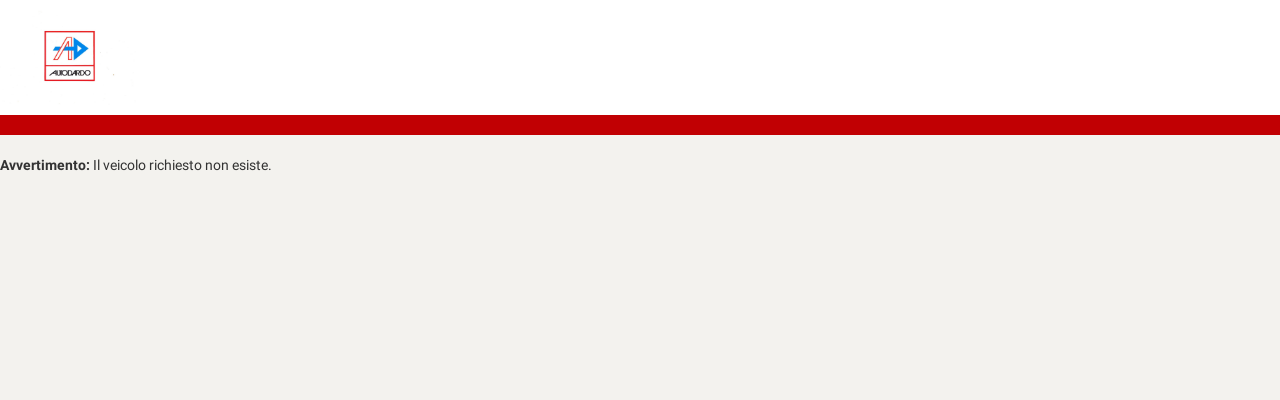

--- FILE ---
content_type: text/html; charset=UTF-8
request_url: https://www.autodardo.it/dettaglio-veicolo-marketing/
body_size: 4939
content:
<!DOCTYPE html>
<html lang="it-IT" class="no-js">
<head>
    <meta charset="UTF-8">
    <meta name="viewport" content="width=device-width, initial-scale=1, maximum-scale=1">
    <title>Scheda veicolo - Autodardo Srls</title>


<meta name="robots" content="index,follow">

		<!-- Open Graph data: Facebook & Google+ -->
		<meta property="og:type" content="article" />
		<meta property="og:url" content="https://www.autodardo.it/dettaglio-veicolo-marketing/" />
		<meta property="og:image" content="//dealer.cdn.gestionaleauto.com/wp-content/uploads/sites/2390/2024/11/logo-piccolo-1.jpg">
		<meta property="og:title" content="Scheda veicolo - Autodardo Srls" />
		<!-- /Open Graph data: Facebook & Google+ -->

		<!-- Twitter meta tags -->
		<meta name="twitter:title" content="Scheda veicolo - Autodardo Srls">
		<meta name="twitter:card" content="summary" />
		<!-- /Twitter meta tags -->





        <!-- Theme meta -->
<meta name="theme-color" content="#000000" />
<meta name="msapplication-TileColor" content="#000000">
<meta name="msapplication-navbutton-color" content="#000000" />
<!-- /Theme meta -->
    
<!-- All in One SEO Pack 2.2.6.2 by Michael Torbert of Semper Fi Web Design[-1,-1] -->
<!-- /all in one seo pack -->
<link rel='dns-prefetch' href='//dealer.cdn.gestionaleauto.com' />
<link rel='dns-prefetch' href='//egesrl.dealer.gestionaleauto.com' />
<link rel='dns-prefetch' href='//s.w.org' />
		<script type="text/javascript">
			window._wpemojiSettings = {"baseUrl":"https:\/\/s.w.org\/images\/core\/emoji\/2\/72x72\/","ext":".png","svgUrl":"https:\/\/s.w.org\/images\/core\/emoji\/2\/svg\/","svgExt":".svg","source":{"concatemoji":"\/\/dealer.cdn.gestionaleauto.com\/wp-includes\/js\/wp-emoji-release.min.js"}};
			!function(a,b,c){function d(a){var c,d,e,f,g,h=b.createElement("canvas"),i=h.getContext&&h.getContext("2d"),j=String.fromCharCode;if(!i||!i.fillText)return!1;switch(i.textBaseline="top",i.font="600 32px Arial",a){case"flag":return i.fillText(j(55356,56806,55356,56826),0,0),!(h.toDataURL().length<3e3)&&(i.clearRect(0,0,h.width,h.height),i.fillText(j(55356,57331,65039,8205,55356,57096),0,0),c=h.toDataURL(),i.clearRect(0,0,h.width,h.height),i.fillText(j(55356,57331,55356,57096),0,0),d=h.toDataURL(),c!==d);case"diversity":return i.fillText(j(55356,57221),0,0),e=i.getImageData(16,16,1,1).data,f=e[0]+","+e[1]+","+e[2]+","+e[3],i.fillText(j(55356,57221,55356,57343),0,0),e=i.getImageData(16,16,1,1).data,g=e[0]+","+e[1]+","+e[2]+","+e[3],f!==g;case"simple":return i.fillText(j(55357,56835),0,0),0!==i.getImageData(16,16,1,1).data[0];case"unicode8":return i.fillText(j(55356,57135),0,0),0!==i.getImageData(16,16,1,1).data[0];case"unicode9":return i.fillText(j(55358,56631),0,0),0!==i.getImageData(16,16,1,1).data[0]}return!1}function e(a){var c=b.createElement("script");c.src=a,c.type="text/javascript",b.getElementsByTagName("head")[0].appendChild(c)}var f,g,h,i;for(i=Array("simple","flag","unicode8","diversity","unicode9"),c.supports={everything:!0,everythingExceptFlag:!0},h=0;h<i.length;h++)c.supports[i[h]]=d(i[h]),c.supports.everything=c.supports.everything&&c.supports[i[h]],"flag"!==i[h]&&(c.supports.everythingExceptFlag=c.supports.everythingExceptFlag&&c.supports[i[h]]);c.supports.everythingExceptFlag=c.supports.everythingExceptFlag&&!c.supports.flag,c.DOMReady=!1,c.readyCallback=function(){c.DOMReady=!0},c.supports.everything||(g=function(){c.readyCallback()},b.addEventListener?(b.addEventListener("DOMContentLoaded",g,!1),a.addEventListener("load",g,!1)):(a.attachEvent("onload",g),b.attachEvent("onreadystatechange",function(){"complete"===b.readyState&&c.readyCallback()})),f=c.source||{},f.concatemoji?e(f.concatemoji):f.wpemoji&&f.twemoji&&(e(f.twemoji),e(f.wpemoji)))}(window,document,window._wpemojiSettings);
		</script>
		<style type="text/css">
img.wp-smiley,
img.emoji {
	display: inline !important;
	border: none !important;
	box-shadow: none !important;
	height: 1em !important;
	width: 1em !important;
	margin: 0 .07em !important;
	vertical-align: -0.1em !important;
	background: none !important;
	padding: 0 !important;
}
</style>
<link rel='stylesheet' id='layerslider-css'  href='//dealer.cdn.gestionaleauto.com/wp-content/plugins/LayerSlider/static/css/layerslider.css' type='text/css' media='all' />
<link rel='stylesheet' id='contact-form-7-css'  href='//dealer.cdn.gestionaleauto.com/wp-content/plugins/contact-form-7/includes/css/styles.css' type='text/css' media='all' />
<link rel='stylesheet' id='fastgallery-main-style-css'  href='//dealer.cdn.gestionaleauto.com/wp-content/plugins/fastgallery/css/style.css' type='text/css' media='all' />
<link rel='stylesheet' id='photobox-css'  href='//dealer.cdn.gestionaleauto.com/wp-content/plugins/fastgallery/css/photobox.css' type='text/css' media='all' />
<link rel='stylesheet' id='photoboxie-css'  href='//dealer.cdn.gestionaleauto.com/wp-content/plugins/fastgallery/css/photobox.ie.css' type='text/css' media='all' />
<link rel='stylesheet' id='photobox-style-css'  href='//dealer.cdn.gestionaleauto.com/wp-content/plugins/fastgallery/css/photobox-style.css' type='text/css' media='all' />
<link rel='stylesheet' id='prettyPhoto-css'  href='//dealer.cdn.gestionaleauto.com/wp-content/plugins/fastgallery/css/prettyPhoto.css' type='text/css' media='all' />
<link rel='stylesheet' id='magnific-popup-css'  href='//dealer.cdn.gestionaleauto.com/wp-content/plugins/fastgallery/css/magnific-popup.css' type='text/css' media='all' />
<link rel='stylesheet' id='fotorama-css-css'  href='//dealer.cdn.gestionaleauto.com/wp-content/plugins/fastgallery/css/fotorama.css' type='text/css' media='all' />
<link rel='stylesheet' id='fonts-css'  href='//dealer.cdn.gestionaleauto.com/wp-content/plugins/fastgallery/css/fonts.css' type='text/css' media='all' />
<link rel='stylesheet' id='popup-message-css'  href='https://www.autodardo.it/wp-content/themes/gestionaleauto/less/popup_message.css' type='text/css' media='all' />
<link rel='stylesheet' id='material-design-lite-css'  href='//dealer.cdn.gestionaleauto.com/wp-content/themes/gestionaleauto/bower_components/material-design-lite/material.min.css' type='text/css' media='all' />
<link rel='stylesheet' id='pbs_style-css'  href='//dealer.cdn.gestionaleauto.com/wp-content/plugins/page-builder-sandwich-premium/page_builder_sandwich/css/style.min.css' type='text/css' media='all' />
<link rel='stylesheet' id='pbs_glide_core-css'  href='//dealer.cdn.gestionaleauto.com/wp-content/plugins/page-builder-sandwich-premium/page_builder_sandwich/css/inc/glide/glide.core.min.css' type='text/css' media='all' />
<link rel='stylesheet' id='pbs_glide_theme-css'  href='//dealer.cdn.gestionaleauto.com/wp-content/plugins/page-builder-sandwich-premium/page_builder_sandwich/css/inc/glide/glide.theme.min.css' type='text/css' media='all' />
<link rel='stylesheet' id='pbs_agate-css'  href='//dealer.cdn.gestionaleauto.com/wp-content/plugins/page-builder-sandwich-premium/page_builder_sandwich/css/inc/highlight/agate.min.css' type='text/css' media='all' />
<link rel='stylesheet' id='custom-color-theme-css'  href='//dealer.cdn.gestionaleauto.com/wp-content/themes/gestionaleauto/custom_style.php?key=ryantugig&#038;sub=ntugig&#038;d=2bdebc9f0a1d572a5939dfef8edd5fec' type='text/css' media='all' />
<link rel='stylesheet' id='cpsh-shortcodes-css'  href='//dealer.cdn.gestionaleauto.com/wp-content/plugins/column-shortcodes/assets/css/shortcodes.css' type='text/css' media='all' />
<script type='text/javascript' src='//dealer.cdn.gestionaleauto.com/wp-content/themes/gestionaleauto/bower_components/jquery/dist/jquery.min.js'></script>
<script type='text/javascript' src='//dealer.cdn.gestionaleauto.com/wp-content/themes/gestionaleauto/bower_components/crypto-js/core.js'></script>
<script type='text/javascript' src='//dealer.cdn.gestionaleauto.com/wp-content/themes/gestionaleauto/bower_components/crypto-js/md5.js'></script>
<script type='text/javascript' src='//dealer.cdn.gestionaleauto.com/wp-content/themes/gestionaleauto/js/ga_application_top.js?v=1.00'></script>
<script type='text/javascript' defer="defer" src='//dealer.cdn.gestionaleauto.com/wp-content/plugins/page-builder-sandwich-premium/page_builder_sandwich/js/min/frontend-map-min.js'></script>
<link rel='https://api.w.org/' href='https://www.autodardo.it/wp-json/' />
<link rel="alternate" type="application/json+oembed" href="https://www.autodardo.it/wp-json/oembed/1.0/embed?url=https%3A%2F%2Fwww.autodardo.it%2Fdettaglio-veicolo-marketing%2F" />
<link rel="alternate" type="text/xml+oembed" href="https://www.autodardo.it/wp-json/oembed/1.0/embed?url=https%3A%2F%2Fwww.autodardo.it%2Fdettaglio-veicolo-marketing%2F&#038;format=xml" />
            <script>
                if (typeof GAConst == 'object') {
                    GAConst.Fallback = {
                        'default': "\/\/dealer.cdn.gestionaleauto.com\/wp-content\/themes\/gestionaleauto\/img\/placeholder\/default.png",
                        brand_class: {
                            'default': "\/\/dealer.cdn.gestionaleauto.com\/wp-content\/themes\/gestionaleauto\/img\/placeholder\/class\/1.png",
                            1: "\/\/dealer.cdn.gestionaleauto.com\/wp-content\/themes\/gestionaleauto\/img\/placeholder\/class\/1.png",
                            2: "\/\/dealer.cdn.gestionaleauto.com\/wp-content\/themes\/gestionaleauto\/img\/placeholder\/class\/2.png"                        },
                        body: {
                            'default': "\/\/dealer.cdn.gestionaleauto.com\/wp-content\/themes\/gestionaleauto\/img\/body\/default.png"                        }
                    };
                }
            </script>
                    </head>
<body class="dettaglio-veicolo-marketing page-marketing">

    <div id="fb-root"></div>
    <script>(function(d, s, id) {
            var js, fjs = d.getElementsByTagName(s)[0];
            if (d.getElementById(id)) return;
            js = d.createElement(s); js.id = id;
            js.src = 'https://connect.facebook.net/it_IT/sdk/xfbml.customerchat.js#xfbml=1&version=v2.12&autoLogAppEvents=1';
            fjs.parentNode.insertBefore(js, fjs);
        }(document, 'script', 'facebook-jssdk'));</script

<div id="ga-page-wrapper" class="container-fluid row-offcanvas row-offcanvas-left">
    <header id="ga-header">
        <div class="ga-inner-wrapper hidden-xs">
            <div class="pull-left">
                <a class="ga-header-logo-link" href="https://www.autodardo.it" rel="noindex,nofollow">
                                            <img class="ga-header-logo" src="//dealer.cdn.gestionaleauto.com/wp-content/uploads/sites/2390/2024/11/logo-piccolo-1.jpg" alt="Autodardo Srls" />
                                    </a>
            </div>
            <div class="pull-right">
                                <div class="ga-header-languages">
                    
<ul class="qtranxs_language_chooser " id="qtranslate-chooser">
</ul><div class="qtranxs_widget_end"></div>
                </div>
            </div>
            <div class="clearfix"></div>
        </div>

        <nav class="navbar navbar-default navbar-low hidden-xs"><!-- main menu container; used to retrieve menu position to add/remove sticky effect -->
            <div class="ga-main-nav-wrapper"><!-- menu to which is added sticky effect (position: fixed, width: 100%, left: 0, top: 0) -->
                <div class="ga-main-nav-centerd-wrapper"><!-- div to center content in both version (sticky and non-sticky); use same width as container class -->
                </div>
            </div>
        </nav>

        <div class="ga-navbar-mobile-wrapper visible-xs-block">
            <div class="ga-navbar-mobile visible-xs-block">
                <a class="ga-navbar-mobile-logo" href="https://www.autodardo.it" rel="noindex,nofollow">
                                            <img src="//dealer.cdn.gestionaleauto.com/wp-content/uploads/sites/2390/2024/11/logo-piccolo-1.jpg" alt="Autodardo Srls" />
                                    </a>
            </div>
        </div>
    </header>
        <main id="ga-main" class="ga-inner-wrapper">
                            <div id="ga-detail-container" class="ga-detail-container-error">
    <strong>Avvertimento:</strong> Il veicolo richiesto non esiste.</div>

                        <div class="clearfix"></div>
        </main>

</div><!-- id="ga-page-wrapper" -->

<div id="ga-footer-wrapper" class="container-fluid  row-offcanvas row-offcanvas-left">
    <footer id="ga-footer" class="ga-inner-wrapper">
                <div class="ga-footer-copyright-wrapper">
            <div class="row">
                                    <div class="col-md-9 col-sm-9 col-xs-12 ga-footer-copyright">
                        <p>Copyright &copy; 2026 GestionaleAuto.com S.r.l., Tutti i diritti riservati - <a rel="nofollow" href="/it/privacy">Leggi l'informativa sulla privacy</a>  - <a rel="nofollow" href="/it/cookie-policy/">Cookie Policy</a></p>
                    </div>
                    <div class="col-md-3 col-sm-3 col-xs-12 ga-footer-created-by">
                        <p>Sito creato da: <a href="http://www.gestionaleauto.com" target="_blank" title="GestionaleAuto.com - Automotive advertising strategy">GestionaleAuto.com</a></p>
                    </div>
                                <div class="clear"></div>
            </div>
        </div>
    </footer>
</div><!-- id="ga-footer-wrapper" -->

<div class="ga-bottom-action-buttons hidden ">
    
            <!-- scroll top -->
        <div class="ga-scrolltop-anchor"><i class="fa fa-arrow-up"></i></div>
    </div>


<script>

jQuery(document).ready(function($) {
    GA.RapidContacts.init({
        showScrollTop: true,
        isVehicleDetail: false,
        isVehicleDetailV3: false,
        zopimActive: !!window.$zopim || false,
        zendeskActive: !!window.zE || false,
        btns: [],
    });
});
</script>
    <script type='text/javascript' src='//dealer.cdn.gestionaleauto.com/wp-content/plugins/contact-form-7/includes/js/jquery.form.min.js'></script>
<script type='text/javascript'>
/* <![CDATA[ */
var _wpcf7 = {"loaderUrl":"\/\/dealer.cdn.gestionaleauto.com\/wp-content\/themes\/gestionaleauto\/img\/spinner\/spinner-white.gif","sending":"Invio...","cached":"1"};
/* ]]> */
</script>
<script type='text/javascript' src='//dealer.cdn.gestionaleauto.com/wp-content/plugins/contact-form-7/includes/js/scripts.js'></script>
<script type='text/javascript' src='//dealer.cdn.gestionaleauto.com/wp-includes/js/imagesloaded.min.js'></script>
<script type='text/javascript' src='//dealer.cdn.gestionaleauto.com/wp-includes/js/masonry.min.js'></script>
<script type='text/javascript' src='//dealer.cdn.gestionaleauto.com/wp-includes/js/jquery/jquery.masonry.min.js'></script>
<script type='text/javascript' src='//dealer.cdn.gestionaleauto.com/wp-content/plugins/fastgallery/js/frontend.js'></script>
<script type='text/javascript' src='//dealer.cdn.gestionaleauto.com/wp-content/plugins/fastgallery/js/photobox.js'></script>
<script type='text/javascript' src='//dealer.cdn.gestionaleauto.com/wp-content/plugins/fastgallery/js/jquery.prettyPhoto.js'></script>
<script type='text/javascript' src='//dealer.cdn.gestionaleauto.com/wp-content/plugins/fastgallery/js/jquery.magnific-popup.js'></script>
<script type='text/javascript' src='//dealer.cdn.gestionaleauto.com/wp-content/plugins/fastgallery/js/fotorama.js'></script>
<script type='text/javascript' defer="defer" src='//dealer.cdn.gestionaleauto.com/wp-content/themes/gestionaleauto/bower_components/owl-carousel2/dist/owl.carousel.min.js'></script>
<script type='text/javascript' defer="defer" src='//dealer.cdn.gestionaleauto.com/wp-content/themes/gestionaleauto/bower_components/uri.js/src/URI.min.js'></script>
<script type='text/javascript' defer="defer" src='//dealer.cdn.gestionaleauto.com/wp-includes/js/plupload/plupload.full.min.js'></script>
<script type='text/javascript' defer="defer" src='//dealer.cdn.gestionaleauto.com/wp-content/themes/gestionaleauto/bower_components/bxslider-4/src/js/jquery.bxslider.js'></script>
<script type='text/javascript' src='//dealer.cdn.gestionaleauto.com/wp-content/themes/gestionaleauto/js/ga_view_counter.js'></script>
<script type='text/javascript' src='//dealer.cdn.gestionaleauto.com/wp-content/themes/gestionaleauto/js/jquery.idle-timer.min.js'></script>
<script type='text/javascript' src='//dealer.cdn.gestionaleauto.com/wp-content/themes/gestionaleauto/js/jquery.mobile.custom.min.js'></script>
<script type='text/javascript' src='//dealer.cdn.gestionaleauto.com/wp-content/themes/gestionaleauto/bower_components/bootstrap/dist/js/bootstrap.min.js'></script>
<script type='text/javascript' defer="defer" src='//dealer.cdn.gestionaleauto.com/wp-content/themes/gestionaleauto/bower_components/fancybox/source/jquery.fancybox.pack.js'></script>
<script type='text/javascript' defer="defer" src='//dealer.cdn.gestionaleauto.com/wp-content/themes/gestionaleauto/js/gestionaleauto.js?v=1.5.9&#038;d=2bdebc9f0a1d572a5939dfef8edd5fec'></script>
<script type='text/javascript' src='//dealer.cdn.gestionaleauto.com/wp-content/themes/gestionaleauto/js/ga-rapid-contacts.js?v=0.4'></script>
<script type='text/javascript' src='//dealer.cdn.gestionaleauto.com/wp-content/themes/gestionaleauto/js/leaflet/leaflet.js'></script>
<script type='text/javascript' src='//dealer.cdn.gestionaleauto.com/wp-content/themes/gestionaleauto/bower_components/material-design-lite/material.min.js'></script>
<script type='text/javascript' src='//dealer.cdn.gestionaleauto.com/wp-content/themes/gestionaleauto/js/ga-cookie-policy.min.js'></script>
<script type='text/javascript' src='//dealer.cdn.gestionaleauto.com/wp-content/themes/gestionaleauto/bower_components/jquery-ui/ui/minified/core.min.js'></script>
<script type='text/javascript' src='//dealer.cdn.gestionaleauto.com/wp-content/themes/gestionaleauto/bower_components/jquery-ui/ui/minified/widget.min.js'></script>
<script type='text/javascript' defer="defer" src='//dealer.cdn.gestionaleauto.com/wp-content/themes/gestionaleauto/bower_components/jquery-ui/ui/minified/mouse.min.js'></script>
<script type='text/javascript' defer="defer" src='//dealer.cdn.gestionaleauto.com/wp-content/themes/gestionaleauto/bower_components/jquery-ui/ui/minified/slider.min.js'></script>
<script type='text/javascript' defer="defer" src='//dealer.cdn.gestionaleauto.com/wp-includes/js/jquery/ui/draggable.min.js'></script>
<script type='text/javascript' defer="defer" src='//dealer.cdn.gestionaleauto.com/wp-content/themes/gestionaleauto/bower_components/jqueryui-touch-punch/jquery.ui.touch-punch.min.js'></script>
<script type='text/javascript' defer="defer" src='//dealer.cdn.gestionaleauto.com/wp-content/plugins/page-builder-sandwich-premium/page_builder_sandwich/js/min/frontend-min.js'></script>
<script type='text/javascript' defer="defer" src='//dealer.cdn.gestionaleauto.com/wp-content/plugins/page-builder-sandwich-premium/page_builder_sandwich/js/min/inc/glide/glide-min.js'></script>
<script type='text/javascript' defer="defer" src='//dealer.cdn.gestionaleauto.com/wp-content/plugins/page-builder-sandwich-premium/page_builder_sandwich/js/min/frontend-carousel-min.js'></script>
<script type='text/javascript' defer="defer" src='//dealer.cdn.gestionaleauto.com/wp-content/plugins/page-builder-sandwich-premium/page_builder_sandwich/js/min/inc/highlight/highlight.pack-min.js'></script>
<script type='text/javascript' src='//dealer.cdn.gestionaleauto.com/wp-includes/js/wp-embed.min.js'></script>

<script>
    $(document).ready(function() {

        min_height();
        $(window).resize(function(){
            min_height();
        });

        function min_height(){
            var wrapper = $('#ga-page-wrapper'),
                wrapper_height = wrapper.height(),
                min_height = $(window).height() - $('#ga-footer-wrapper').height() - 3;

            if(wrapper_height <= min_height){
                wrapper.attr('style', 'min-height:' + min_height + 'px');
            } else {
                wrapper.attr('style', '');
            }
        }
    });

</script>
<script type="text/javascript">
    $(document).ready(function() {

        if($('.ga-footer-created-by > p:not(:visible)').length) {

            setInterval(demo_mode_extra, 30000);

            function demo_mode_extra() {
                if (!$.fancybox.isOpen) {
                    $.fancybox.open({
                        type: "inline",
                        href: "#ga-demo-mode",
                        width: "450",
                        height: "150",
                        minWidth: "100",
                        minHeight: "100",
                        maxWidth: "100%",
                        maxHeight: "100%",
                        wrapCSS: "ga-popup-window",
                        autoSize: false,
                        aspectRatio: true,
                        closeClick: false,
                        autoResize: true
                    });
                }
            }

        }

    });
</script>
<div class="ga-popup-wrapper">
    <div id="ga-demo-mode" class="ga-popup" style="display: none;">
        <div class="ga-popup-text" style="font-weight:bold; font-size: 200%; text-align: center; line-height: 150px; color: #000000">
            Sito&nbsp;in&nbsp;versione&nbsp;dimostrativa
        </div>
    </div>
</div>
</body>
</html>

<!-- Performance optimized by W3 Total Cache. Learn more: http://www.w3-edge.com/wordpress-plugins/

Page Caching using disk: enhanced

 Served from: www.autodardo.it @ 2026-01-21 10:12:19 by W3 Total Cache -->